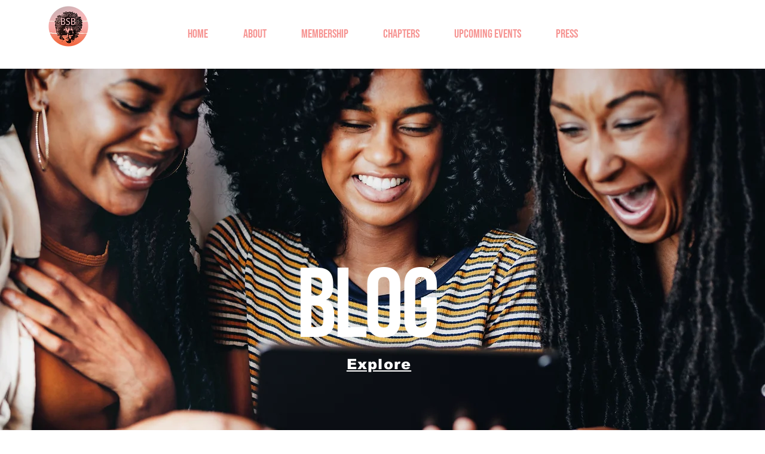

--- FILE ---
content_type: text/html; charset=utf-8
request_url: https://www.google.com/recaptcha/api2/aframe
body_size: 266
content:
<!DOCTYPE HTML><html><head><meta http-equiv="content-type" content="text/html; charset=UTF-8"></head><body><script nonce="v5b6GAzAAfAd6qJi_KeugQ">/** Anti-fraud and anti-abuse applications only. See google.com/recaptcha */ try{var clients={'sodar':'https://pagead2.googlesyndication.com/pagead/sodar?'};window.addEventListener("message",function(a){try{if(a.source===window.parent){var b=JSON.parse(a.data);var c=clients[b['id']];if(c){var d=document.createElement('img');d.src=c+b['params']+'&rc='+(localStorage.getItem("rc::a")?sessionStorage.getItem("rc::b"):"");window.document.body.appendChild(d);sessionStorage.setItem("rc::e",parseInt(sessionStorage.getItem("rc::e")||0)+1);localStorage.setItem("rc::h",'1769280006609');}}}catch(b){}});window.parent.postMessage("_grecaptcha_ready", "*");}catch(b){}</script></body></html>